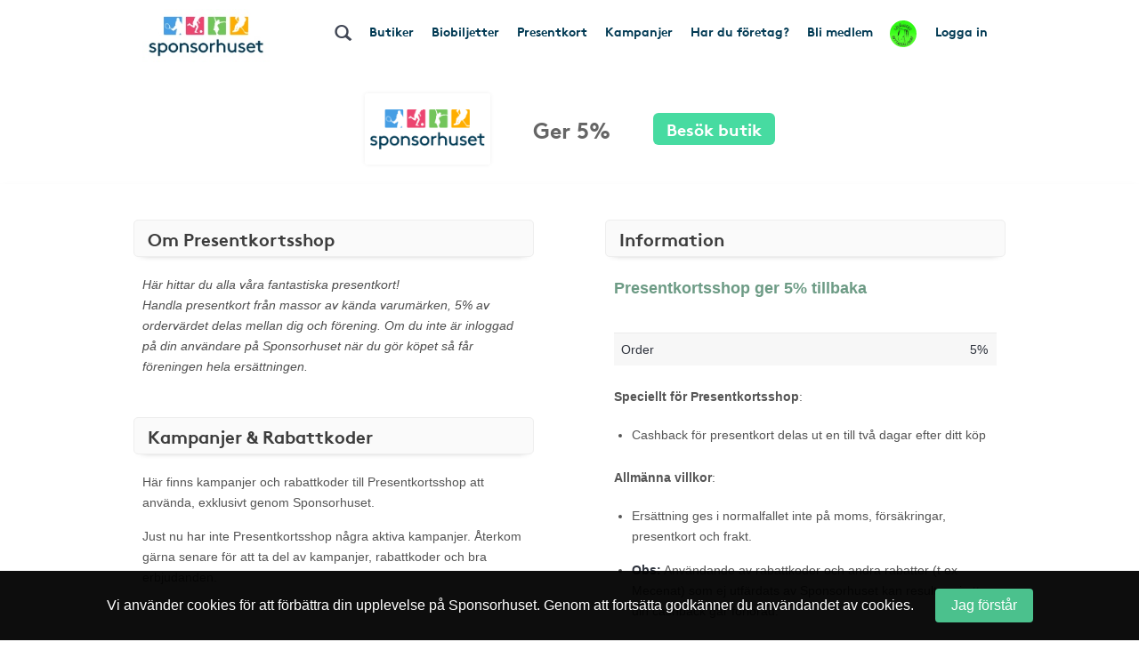

--- FILE ---
content_type: text/css
request_url: https://www.sponsorhuset.se/widget_styles/css/QuickLinks.css?cache=2026012510
body_size: 2314
content:

div#QuickLinks {
	background:#113E68;
	overflow:visible;
	width: 100%;
	box-shadow: 0px 2px 3px rgba(0, 0, 0, 0.2);
	z-index: 99;
	position: relative;
}

div#QuickLinks.fixed {
	position:fixed;
	top: 0;
	z-index: 1000;
	width: 100%;
}

div#QuickLinks .placeholder {
	text-align: center;
}

#ul-quicklinks-new {
	list-style-type:none;
	margin:0;
	padding:0;
	font-size:13px;
	white-space:nowrap;
	overflow: hidden;
	text-align: left;
	display: table;
	width: 100%;
}

#ul-quicklinks-new li {
	display: table-cell;
	border-right: 1px solid #3B6180;
}

#ul-quicklinks-new li:first-of-type {
	border-left: 1px solid #3B6180;
	width: 50px;
}

#ul-quicklinks-new li > div {
	position: relative;
}

#ul-quicklinks-new li > div > a {
	color:#fff;
	display:block;
	padding: 12px 23px 10px 23px;
	text-decoration: none;
	text-align: center;
}

#ul-quicklinks-new li:first-of-type > div > a {
	padding-top: 10px;
}

#ul-quicklinks-new li > div > a:hover {
	background: rgba(255,255,255,0.05);
}

#ul-quicklinks-new li > div > a .fa-arrow-circle-down {
	right: 8px;
	top: 13px;
}

#ul-quicklinks-new li > div > a .fa-arrow-circle-down {
	position: relative;
	right: -6px;
	top: 0;
	margin: 0;
	display: inline-block;
}

#ul-quicklinks-new li > div > a.quicklink-easter {
	background: #ffc360;
	color: #222;
	font-weight: bold;
}

#ul-quicklinks-new li > div > a.quicklink-summer {
	background: #af3180;
	color: #fff;
	font-weight: bold;
}



.butiker-mobile-select {
	width: 100%;
	margin: 4px 0;
}





#ul-quicklinks {
	list-style-type:none;
	margin:0;
	padding:0;
	font-size:14px;
	white-space:nowrap;
	max-height: 40px;
	overflow: hidden;
}

#ul-quicklinks li {
	display:inline-block;
	overflow:auto;
	text-align: center;
	border:0 dashed #3B6180;
	border-width:0 1px 0 0;
}

#ul-quicklinks li:first-of-type {
	border-left-width:1px;
}

#ul-quicklinks li.num-quicklinks-7 {
	width: 18.8%;
}

#ul-quicklinks li.num-quicklinks-6 {
	width: 18.8%;
}

#ul-quicklinks li.num-quicklinks-5 {
	width:20%;
}

#ul-quicklinks li.num-quicklinks-4 {
	width:25%;
}

#ul-quicklinks li:first-of-type {
	width:58px;
}

#ul-quicklinks.start li > div > a {
	padding:10px 2px 9px 2px;
}

#ul-quicklinks.start li > div > a .fa-arrow-circle-down {
	right: 8px;
	top: 13px;
}



#ul-quicklinks li > div {
	position:relative;
}

#ul-quicklinks li > div > a {
	color:#fff;
	display:block;
	padding: 10px 0px 9px 0px;
	text-decoration: none;
}


#ul-quicklinks li > div > a:hover, #ul-quicklinks li.selected > a {
	background:#122C44;
	background: -moz-linear-gradient(top,  rgba(0,0,0,0) 0%, rgba(0,0,0,0.65) 100%); /* FF3.6+ */
	background: -webkit-gradient(linear, left top, left bottom, color-stop(0%,rgba(0,0,0,0)), color-stop(100%,rgba(0,0,0,0.65))); /* Chrome,Safari4+ */
	background: -webkit-linear-gradient(top,  rgba(0,0,0,0) 0%,rgba(0,0,0,0.65) 100%); /* Chrome10+,Safari5.1+ */
	background: -o-linear-gradient(top,  rgba(0,0,0,0) 0%,rgba(0,0,0,0.65) 100%); /* Opera 11.10+ */
	background: -ms-linear-gradient(top,  rgba(0,0,0,0) 0%,rgba(0,0,0,0.65) 100%); /* IE10+ */
	background: linear-gradient(to bottom,  rgba(0,0,0,0) 0%,rgba(0,0,0,0.65) 100%); /* W3C */
	filter: progid:DXImageTransform.Microsoft.gradient( startColorstr='#00000000', endColorstr='#a6000000',GradientType=0 ); /* IE6-9 */
}

#ul-quicklinks li > div > a .glyphicon {
	font-size: 16px;
	position: absolute;
	left: 134px;
	top: 12px;
}

#ul-quicklinks-new li > div > a.quicklink-julkalender {
    background-color: #98332b;
    background: #98332b;
    background: -moz-linear-gradient(top, rgba(204,0,0,1) 0%, rgba(183,0,0,1) 100%);
    background: -webkit-linear-gradient(top, #98332b 0%,#B70000 100%);
    background: linear-gradient(to bottom, #98332b 0%,#B70000 100%);
    filter: progid:DXImageTransform.Microsoft.gradient( startColorstr='#c98332b00', endColorstr='#b70000',GradientType=0 );
}

#ul-quicklinks-new li > div > a.quicklink-julkalender:hover {
    background-color: #98332b !important;
    background: #98332b !important;
    background: -moz-linear-gradient(top, rgba(0,0,0,0) 0%, rgba(0,0,0,0.65) 100%);
    background: -webkit-gradient(linear, left top, left bottom, color-stop(0%,rgba(0,0,0,0)), color-stop(100%,rgba(0,0,0,0.65)));
    background: -webkit-linear-gradient(top, rgba(0,0,0,0) 0%,rgba(0,0,0,0.65) 100%);
    background: -o-linear-gradient(top, rgba(0,0,0,0) 0%,rgba(0,0,0,0.65) 100%);
    background: -ms-linear-gradient(top, rgba(0,0,0,0) 0%,rgba(0,0,0,0.65) 100%);
    background: linear-gradient(to bottom, rgba(0,0,0,0) 0%,rgba(0,0,0,0.65) 100%);
    filter: progid:DXImageTransform.Microsoft.gradient( startColorstr='#00000000', endColorstr='#a6000000',GradientType=0 );
}


#ul-quicklinks-new li > div > a.quicklink-julshoppen {
    background-color: #98332b;
    background: #98332b;
    background: -moz-linear-gradient(top, rgba(204,0,0,1) 0%, rgba(183,0,0,1) 100%);
    background: -webkit-linear-gradient(top, #98332b 0%,#B70000 100%);
    background: linear-gradient(to bottom, #98332b 0%,#B70000 100%);
    filter: progid:DXImageTransform.Microsoft.gradient( startColorstr='#c98332b00', endColorstr='#b70000',GradientType=0 );
}

#ul-quicklinks-new li > div > a.quicklink-julshoppen:hover {
    background-color: #98332b !important;
    background: #98332b !important;
    background: -moz-linear-gradient(top, rgba(0,0,0,0) 0%, rgba(0,0,0,0.65) 100%);
    background: -webkit-gradient(linear, left top, left bottom, color-stop(0%,rgba(0,0,0,0)), color-stop(100%,rgba(0,0,0,0.65)));
    background: -webkit-linear-gradient(top, rgba(0,0,0,0) 0%,rgba(0,0,0,0.65) 100%);
    background: -o-linear-gradient(top, rgba(0,0,0,0) 0%,rgba(0,0,0,0.65) 100%);
    background: -ms-linear-gradient(top, rgba(0,0,0,0) 0%,rgba(0,0,0,0.65) 100%);
    background: linear-gradient(to bottom, rgba(0,0,0,0) 0%,rgba(0,0,0,0.65) 100%);
    filter: progid:DXImageTransform.Microsoft.gradient( startColorstr='#00000000', endColorstr='#a6000000',GradientType=0 );
}

#ul-quicklinks-new li > div > a.quicklink-black-friday {
    background-color: #000;
    background: #000;
}

#ul-quicklinks-new li > div > a.quicklink-black-friday:hover {
    background-color: #222;
    background: #222;
}

#ul-quicklinks-new li > div > a.quicklink-green-monday {
    background-color: #178a1f;
    background: #178a1f;
}

#ul-quicklinks-new li > div > a.quicklink-green-monday:hover {
    background-color: #238c2a;
    background: #238c2a;
}

#ul-quicklinks-new li > div > a.quicklink-singles-day {
    background-color: #fc2f51;
    background: #fc2f51;
}

#ul-quicklinks-new li > div > a.quicklink-singles-day:hover {
    background-color: #fc545b;
    background: #fc545b;
}

#ul-quicklinks-new li > div > a.quicklink-superweek {
    background-color: #fc2f51;
    background: #fc2f51;
}

#ul-quicklinks-new li > div > a.quicklink-superweek:hover {
    background-color: #fc545b;
    background: #fc545b;
}


.quick-bar {
	background:#888;
	text-align: center;
	padding:6px 0;
}

.quick-bar img {
	height:20px;
	width:20px;
	margin-bottom: 1px;
}

.quick-bar img:first-of-type {
	margin-left:10px;
}

.quick-bar p {
	font-size:16px;
}

.quick-bar a {
	color:#fff;
}




/* Butiker Dropdown*/
div#QuickLinks #butiksDropdown {
	z-index: 999999999;
	position: absolute;
	left: 0; /* 50% */
	display: none;
	color:#fff;
	/*margin-left:-480px;*/
	width: 100%;
	background: #1b6ab3;
}

div#QuickLinks #butiksDropdown a {
	color:#eee;
}

div#QuickLinks #butiksDropdown a:hover {
	color:#fff;
}

div#QuickLinks #butiksDropdown_child {
	position: relative;
	left: 0;
	width: 960px;
	margin-left: auto;
	margin-right: auto;
	padding: 20px 50px;
	background:#1F6DB5;
	background: rgba(27,107,181,0.97);
	top: 0;

}

div#QuickLinks #butiksDropdown_child #butiksCount {
	font-size: 24px;
	margin-top: 3px;
	margin-bottom: 20px;
}

div#QuickLinks #butiksDropdown_child .all_shops_btn {
	background-color: white;
	color: black;
	text-align: center;
	padding: 10px;
	width: 250px;
}

div#QuickLinks #butiksDropdown_child .all_shops_btn:hover {
	background-color: rgba(236,236,236,1);
	cursor: pointer;
}

div#QuickLinks #butiksDropdown_child #butik_table {
	width: 100%;
	margin: 0 auto;
	display: block;
	border:0;
	padding:0;
	margin-left: 30px;
}

div#QuickLinks #butiksDropdown_child #butik_table tr,
div#QuickLinks #butiksDropdown_child #butik_table tbody {
	width: 100%;
	display: block;
}

div#QuickLinks #butiksDropdown_child #butik_table td {
	vertical-align: top;
}


div#QuickLinks #butiksDropdown_child td {
	padding: 0 5px 0 20px;
	margin: 0;
	font-size: 12px;
	width: 33%;
	display: inline-block;
	text-align: left;
	border-right: 1px solid rgba(148, 181, 210, 0.44);
}

div#QuickLinks #butiksDropdown_child td .each-butik:nth-child(odd) {

}

div#QuickLinks #butiksDropdown_child td .each-butik:nth-child(even) {

}

div#QuickLinks #butiksDropdown_child .firstLetter {
	font-weight: bold;
	font-size: 20px;
	background: rgba(255,255,255,0.1);
	padding: 1px 19px;
	margin: 10px -4px 10px -19px;
	box-shadow: 0 6px 8px -4px rgba(0,0,0,0.1);
}

div#QuickLinks #butiksDropdown_child .endofLetter {
	padding-bottom: 10px;
}


.hs-alert {
	display:none;
}

div.onepager.hs-alert h3 {
	font-weight:bold;
}

.hs-alert .browser-icon {
	margin:0 auto;
	display:block;
}

.hs-alert .hs-alert-answer {
	display:inline-block;
	margin-bottom:5px;
	font-weight: bold;
	font-size:16px;
	color:#eee;
}

.hs-alert .hs-alert-answer:hover {
	color:#fff;
}

.hs-alert-answer.yes {
	background: rgb(88, 162, 106);
}

.hs-alert-answer.no {
	background:rgb(79, 174, 255);
}

.hs-alert-answer.big-no {
	background:rgb(200, 0, 0);
}

.hs-alert ul, .hs-alert p {
	line-height: 1.7;
	color: #666;
	font-size:16px;
}






/**
 * Env:  Smakis;
 */
div#QuickLinks.smakis {
	background: #fff;
	font-size: 14px !important;
	border-bottom: 2px solid #000;
}

div#QuickLinks.smakis {
	position: fixed;
	top: 0;
	left: 0;
	width: 100%;
	z-index: 999999;
}


div#QuickLinks.smakis #ul-quicklinks-new li {
	border: 0;
	margin: 0;
	padding: 0;
	float: right;
}

div#QuickLinks.smakis #ul-quicklinks-new li:first-of-type {
	margin-right: 20px;
	float: left;
}


div#QuickLinks.smakis #ul-quicklinks-new li > div > a {
	color: #111;
	padding: 30px 20px;
	font-size: 16px !important;
}

div#QuickLinks.smakis #ul-quicklinks-new li:first-of-type > div > a {
	background: inherit !important;
	padding: 0;
	margin: 0
}

div#QuickLinks.smakis #ul-quicklinks-new li:first-of-type > div > a img {
	width: 120px;
	display: inline-block;
	position: relative;
	top: 16px;
}

div#QuickLinks.smakis #ul-quicklinks-new li > div > a.active {
	background: #faca21;
}

div#QuickLinks.smakis #ul-quicklinks-new li > div > a:hover {
	background: rgba(223, 222, 220, 0.68);
	color: #000;
}










/* for 980px or less */
@media screen and (max-width: 992px) {

	div#QuickLinks td {
		font-size: 12px;
		padding-left: 20px;
		padding-right: 20px;

	}

	div#QuickLinks #butiksDropdown_child {
		width: 740px;
	}

	div#QuickLinks #butiksDropdown_child #butik_table {
		width: 720px;
	}

	div#QuickLinks #butiksDropdown_child td {
		padding: 0;
		margin: 0;
		font-size: 11px;
	}

	div#QuickLinks .chevron {
		font-size: 8px;
		margin-left: 5px;
		margin-top: 4px;
	}

	#ul-quicklinks li > div > a .glyphicon {
		left: 126px;
		top: 11px;
	}




}

/* for 700px or less */
@media screen and (max-width: 768px) {


	div#QuickLinks td {
		font-size: 11px;
		padding-left: 10px;
		padding-right: 10px;

	}

	div#QuickLinks .chevron {
		font-size: 7px;
		margin-left: 3px;
		margin-top: 2px;
	}

	div#QuickLinks {
		display:none;
	}

}


/* for 480px or less */
@media screen and (max-width: 480px) {


	div#QuickLinks td {
		font-size: 10px;
		padding-left: 12px;
		padding-right: 12px;

	}

	div#QuickLinks td.less_priority {
		display: none;
	}

	div#QuickLinks .chevron {
		font-size: 7px;
		margin-left: 2px;
		margin-top: 2px;
	}

}